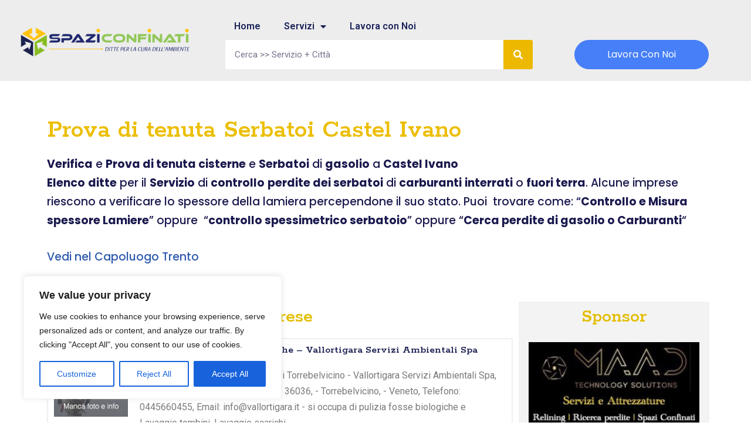

--- FILE ---
content_type: text/css
request_url: https://www.spaziconfinati.it/wp-content/uploads/elementor/css/A.post-295.css,qver=1728853125.pagespeed.cf.P_Qr4RSvK6.css
body_size: 974
content:
.elementor-295 .elementor-element.elementor-element-756c379>.elementor-container{min-height:0}.elementor-295 .elementor-element.elementor-element-756c379>.elementor-container>.elementor-column>.elementor-widget-wrap{align-content:center;align-items:center}.elementor-295 .elementor-element.elementor-element-756c379:not(.elementor-motion-effects-element-type-background), .elementor-295 .elementor-element.elementor-element-756c379 > .elementor-motion-effects-container > .elementor-motion-effects-layer{background-color:#ededed}.elementor-295 .elementor-element.elementor-element-756c379{transition:background .3s , border .3s , border-radius .3s , box-shadow .3s}.elementor-295 .elementor-element.elementor-element-756c379>.elementor-background-overlay{transition:background .3s , border-radius .3s , opacity .3s}.elementor-295 .elementor-element.elementor-element-de2e49f .elementor-menu-toggle{margin:0 auto}.elementor-295 .elementor-element.elementor-element-de2e49f .elementor-nav-menu--main .elementor-item{color:#1a2359;fill:#1a2359}.elementor-295 .elementor-element.elementor-element-de2e49f .elementor-nav-menu--main .elementor-item:hover,.elementor-295 .elementor-element.elementor-element-de2e49f .elementor-nav-menu--main .elementor-item.elementor-item-active,.elementor-295 .elementor-element.elementor-element-de2e49f .elementor-nav-menu--main .elementor-item.highlighted,.elementor-295 .elementor-element.elementor-element-de2e49f .elementor-nav-menu--main .elementor-item:focus{color:#f3d100;fill:#f3d100}.elementor-295 .elementor-element.elementor-element-de2e49f .elementor-nav-menu--main:not(.e--pointer-framed) .elementor-item:before,
					.elementor-295 .elementor-element.elementor-element-de2e49f .elementor-nav-menu--main:not(.e--pointer-framed) .elementor-item:after{background-color:#bee66e}.elementor-295 .elementor-element.elementor-element-de2e49f .e--pointer-framed .elementor-item:before,.elementor-295 .elementor-element.elementor-element-de2e49f .e--pointer-framed .elementor-item:after{border-color:#bee66e}.elementor-295 .elementor-element.elementor-element-de2e49f>.elementor-widget-container{margin:12px 0 0 0;padding:0 0 0 5px}.elementor-295 .elementor-element.elementor-element-a1b262d{margin-top:-30px;margin-bottom:0}.elementor-295 .elementor-element.elementor-element-d726634 .elementor-search-form__container{min-height:50px}.elementor-295 .elementor-element.elementor-element-d726634 .elementor-search-form__submit{min-width:50px;background-color:#ecb800}body:not(.rtl) .elementor-295 .elementor-element.elementor-element-d726634 .elementor-search-form__icon{padding-left:calc(50px / 3)}body.rtl .elementor-295 .elementor-element.elementor-element-d726634 .elementor-search-form__icon{padding-right:calc(50px / 3)}.elementor-295 .elementor-element.elementor-element-d726634 .elementor-search-form__input,.elementor-295 .elementor-element.elementor-element-d726634.elementor-search-form--button-type-text .elementor-search-form__submit{padding-left:calc(50px / 3);padding-right:calc(50px / 3)}.elementor-295 .elementor-element.elementor-element-d726634 .elementor-search-form__input,.elementor-295 .elementor-element.elementor-element-d726634 .elementor-search-form__icon,.elementor-295 .elementor-element.elementor-element-d726634 .elementor-lightbox .dialog-lightbox-close-button,.elementor-295 .elementor-element.elementor-element-d726634 .elementor-lightbox .dialog-lightbox-close-button:hover,.elementor-295 .elementor-element.elementor-element-d726634.elementor-search-form--skin-full_screen input[type="search"].elementor-search-form__input{color:#15153f;fill:#15153f}.elementor-295 .elementor-element.elementor-element-d726634:not(.elementor-search-form--skin-full_screen) .elementor-search-form__container{background-color:#fff;border-radius:3px}.elementor-295 .elementor-element.elementor-element-d726634.elementor-search-form--skin-full_screen input[type="search"].elementor-search-form__input{background-color:#fff;border-radius:3px}.elementor-295 .elementor-element.elementor-element-e09bc91 .elementor-button{font-family:"Poppins",sans-serif;font-size:16px;font-weight:400;text-transform:capitalize;font-style:normal;text-decoration:none;line-height:1em;letter-spacing:0;word-spacing:0;fill:#fff;color:#fff;background-color:#467ff7;border-style:solid;border-width:1px 1px 1px 1px;border-color:#467ff7;border-radius:100px 100px 100px 100px;padding:16px 55px 16px 55px}.elementor-295 .elementor-element.elementor-element-e09bc91 .elementor-button:hover,.elementor-295 .elementor-element.elementor-element-e09bc91 .elementor-button:focus{color:#467ff7;background-color:#02010100}.elementor-295 .elementor-element.elementor-element-e09bc91 .elementor-button:hover svg,.elementor-295 .elementor-element.elementor-element-e09bc91 .elementor-button:focus svg{fill:#467ff7}.elementor-295 .elementor-element.elementor-element-7156a0d>.elementor-container{min-height:154px}.elementor-295 .elementor-element.elementor-element-d13b9a8{--spacer-size:32px}.elementor-295 .elementor-element.elementor-element-416a68e{text-align:left}.elementor-295 .elementor-element.elementor-element-416a68e .elementor-heading-title{color:#ecbe00;font-family:"Rokkitt",sans-serif;font-size:44px;font-weight:600}.elementor-295 .elementor-element.elementor-element-abbb2ea{text-align:left;color:#1a194e;font-family:"Poppins",sans-serif;font-size:19px;font-weight:500}@media (min-width:768px){.elementor-295 .elementor-element.elementor-element-fd4f985{width:28.406%}.elementor-295 .elementor-element.elementor-element-11d0c1b{width:71.594%}.elementor-295 .elementor-element.elementor-element-d491495{width:60.714%}.elementor-295 .elementor-element.elementor-element-b988b77{width:39.228%}}@media (max-width:1024px){.elementor-295 .elementor-element.elementor-element-e09bc91 .elementor-button{font-size:14px}}@media (max-width:767px){.elementor-295 .elementor-element.elementor-element-e09bc91 .elementor-button{padding:15px 35px 15px 35px}}

--- FILE ---
content_type: text/css
request_url: https://www.spaziconfinati.it/wp-content/uploads/elementor/css/A.post-298.css,qver=1728853125.pagespeed.cf.mEPVfznhsP.css
body_size: 2253
content:
.elementor-298 .elementor-element.elementor-element-bfe0d7e>.elementor-container{min-height:192px}.elementor-298 .elementor-element.elementor-element-bfe0d7e:not(.elementor-motion-effects-element-type-background), .elementor-298 .elementor-element.elementor-element-bfe0d7e > .elementor-motion-effects-container > .elementor-motion-effects-layer{background-color:#181f42}.elementor-298 .elementor-element.elementor-element-bfe0d7e{transition:background .3s , border .3s , border-radius .3s , box-shadow .3s}.elementor-298 .elementor-element.elementor-element-bfe0d7e>.elementor-background-overlay{transition:background .3s , border-radius .3s , opacity .3s}.elementor-298 .elementor-element.elementor-element-37d1410{text-align:center}.elementor-298 .elementor-element.elementor-element-37d1410 .elementor-heading-title{color:#fff;font-family:"Merriweather",sans-serif;font-size:50px;font-weight:300;text-transform:capitalize;line-height:1.2em}.elementor-298 .elementor-element.elementor-element-19f23be{text-align:left}.elementor-298 .elementor-element.elementor-element-19f23be .elementor-heading-title{color:#16163f;font-family:"Merriweather",sans-serif;font-size:37px;font-weight:600;text-transform:capitalize;line-height:1.2em}.elementor-298 .elementor-element.elementor-element-f0c11f0{text-align:left}.elementor-298 .elementor-element.elementor-element-f0c11f0 .elementor-heading-title{color:#16163f;font-family:"Merriweather",sans-serif;font-size:26px;font-weight:700;text-transform:capitalize;line-height:1.2em}.elementor-298 .elementor-element.elementor-element-e89b6dc{text-align:left;color:#111135;font-family:"Montserrat",sans-serif;font-size:18px;font-weight:500;text-transform:capitalize}.elementor-298 .elementor-element.elementor-element-7674b71{text-align:left}.elementor-298 .elementor-element.elementor-element-7674b71 .elementor-heading-title{color:#16163f;font-family:"Merriweather",sans-serif;font-size:26px;font-weight:700;text-transform:capitalize;line-height:1.2em}.elementor-298 .elementor-element.elementor-element-e7e61e5{text-align:left;color:#111135;font-family:"Montserrat",sans-serif;font-size:18px;font-weight:500;text-transform:capitalize}.elementor-298 .elementor-element.elementor-element-5f45d07{text-align:left}.elementor-298 .elementor-element.elementor-element-5f45d07 .elementor-heading-title{color:#16163f;font-family:"Merriweather",sans-serif;font-size:26px;font-weight:700;text-transform:capitalize;line-height:1.2em}.elementor-298 .elementor-element.elementor-element-93de15f{text-align:left;color:#111135;font-family:"Montserrat",sans-serif;font-size:18px;font-weight:500;text-transform:capitalize}.elementor-298 .elementor-element.elementor-element-70af5d5 .elementor-price-list-header{color:#171e47;font-family:"Merriweather",sans-serif;font-weight:600}.elementor-298 .elementor-element.elementor-element-70af5d5 .elementor-price-list-price{color:#c89200;font-family:"Merriweather",sans-serif;font-weight:600}.elementor-298 .elementor-element.elementor-element-70af5d5 .elementor-price-list-description{color:#19194d;font-family:"Merriweather",sans-serif;font-weight:400}.elementor-298 .elementor-element.elementor-element-70af5d5 .elementor-price-list-separator{border-bottom-style:dotted;border-bottom-width:2px}body.rtl .elementor-298 .elementor-element.elementor-element-70af5d5 .elementor-price-list-image{padding-left:calc(20px/2)}body.rtl .elementor-298 .elementor-element.elementor-element-70af5d5 .elementor-price-list-image+.elementor-price-list-text{padding-right:calc(20px/2)}body:not(.rtl) .elementor-298 .elementor-element.elementor-element-70af5d5 .elementor-price-list-image{padding-right:calc(20px/2)}body:not(.rtl) .elementor-298 .elementor-element.elementor-element-70af5d5 .elementor-price-list-image + .elementor-price-list-text{padding-left:calc(20px/2)}.elementor-298 .elementor-element.elementor-element-70af5d5 .elementor-price-list li:not(:last-child){margin-bottom:20px}.elementor-298 .elementor-element.elementor-element-70af5d5 .elementor-price-list-item{align-items:flex-start}.elementor-298 .elementor-element.elementor-element-70af5d5>.elementor-widget-container{padding:0 4px 0 4px}.elementor-298 .elementor-element.elementor-element-91ea6a1{text-align:left}.elementor-298 .elementor-element.elementor-element-91ea6a1 .elementor-heading-title{color:#16163f;font-family:"Merriweather",sans-serif;font-size:26px;font-weight:700;text-transform:capitalize;line-height:1.2em}.elementor-298 .elementor-element.elementor-element-aa496cf{text-align:left;color:#111135;font-family:"Montserrat",sans-serif;font-size:18px;font-weight:500;text-transform:capitalize}.elementor-298 .elementor-element.elementor-element-d0045b3{text-align:left}.elementor-298 .elementor-element.elementor-element-d0045b3 .elementor-heading-title{color:#16163f;font-family:"Merriweather",sans-serif;font-size:37px;font-weight:600;text-transform:capitalize;line-height:1.2em}.elementor-298 .elementor-element.elementor-element-cc6bcb5{text-align:left;color:#111135;font-family:"Montserrat",sans-serif;font-size:18px;font-weight:500;text-transform:capitalize}.elementor-298 .elementor-element.elementor-element-f8fcebf{text-align:left}.elementor-298 .elementor-element.elementor-element-f8fcebf .elementor-heading-title{color:#16163f;font-family:"Merriweather",sans-serif;font-size:37px;font-weight:600;text-transform:capitalize;line-height:1.2em}.elementor-298 .elementor-element.elementor-element-d0af445{text-align:left;color:#111135;font-family:"Montserrat",sans-serif;font-size:18px;font-weight:500;text-transform:capitalize}.elementor-298 .elementor-element.elementor-element-e726148{text-align:left}.elementor-298 .elementor-element.elementor-element-e726148 .elementor-heading-title{color:#16163f;font-family:"Merriweather",sans-serif;font-size:37px;font-weight:300;text-transform:capitalize;line-height:1.2em}.elementor-298 .elementor-element.elementor-element-c7b8513{text-align:left;color:#111135;font-family:"Montserrat",sans-serif;font-size:18px;font-weight:500}.elementor-298 .elementor-element.elementor-element-4c35bad{text-align:left}.elementor-298 .elementor-element.elementor-element-4c35bad .elementor-heading-title{color:#16163f;font-family:"Merriweather",sans-serif;font-size:37px;font-weight:300;text-transform:capitalize;line-height:1.2em}.elementor-298 .elementor-element.elementor-element-eb3827c{text-align:left;color:#111135;font-family:"Montserrat",sans-serif;font-size:18px;font-weight:500;text-transform:capitalize}.elementor-298 .elementor-element.elementor-element-cf1a359{text-align:left}.elementor-298 .elementor-element.elementor-element-cf1a359 .elementor-heading-title{color:#16163f;font-family:"Merriweather",sans-serif;font-size:37px;font-weight:300;text-transform:capitalize;line-height:1.2em}.elementor-298 .elementor-element.elementor-element-5949a5a{text-align:left;color:#111135;font-family:"Montserrat",sans-serif;font-size:18px;font-weight:500;text-transform:capitalize}.elementor-298 .elementor-element.elementor-element-6e2d7f6{text-align:left}.elementor-298 .elementor-element.elementor-element-6e2d7f6 .elementor-heading-title{color:#16163f;font-family:"Merriweather",sans-serif;font-size:37px;font-weight:300;text-transform:capitalize;line-height:1.2em}.elementor-298 .elementor-element.elementor-element-a1fde0f{text-align:left;color:#111135;font-family:"Montserrat",sans-serif;font-size:18px;font-weight:500;text-transform:capitalize}.elementor-298 .elementor-element.elementor-element-7fdd7fb{text-align:left}.elementor-298 .elementor-element.elementor-element-7fdd7fb .elementor-heading-title{color:#16163f;font-family:"Merriweather",sans-serif;font-size:37px;font-weight:300;text-transform:capitalize;line-height:1.2em}.elementor-298 .elementor-element.elementor-element-404c343{text-align:left;color:#111135;font-family:"Montserrat",sans-serif;font-size:18px;font-weight:500;text-transform:capitalize}.elementor-298 .elementor-element.elementor-element-7d3f5cb{text-align:center}.elementor-298 .elementor-element.elementor-element-7d3f5cb .elementor-heading-title{color:#16163f;font-family:"Merriweather",sans-serif;font-size:37px;font-weight:600;text-transform:capitalize;line-height:1.2em}.elementor-298 .elementor-element.elementor-element-aa5aad6>.elementor-container{min-height:180px}.elementor-298 .elementor-element.elementor-element-aa5aad6:not(.elementor-motion-effects-element-type-background), .elementor-298 .elementor-element.elementor-element-aa5aad6 > .elementor-motion-effects-container > .elementor-motion-effects-layer{background-color:#16163f}.elementor-298 .elementor-element.elementor-element-aa5aad6{transition:background .3s , border .3s , border-radius .3s , box-shadow .3s}.elementor-298 .elementor-element.elementor-element-aa5aad6>.elementor-background-overlay{transition:background .3s , border-radius .3s , opacity .3s}.elementor-298 .elementor-element.elementor-element-1c9b977{--e-image-carousel-slides-to-show:5}.elementor-298 .elementor-element.elementor-element-1c9b977 .swiper-wrapper{display:flex;align-items:center}.elementor-298 .elementor-element.elementor-element-68e6d36>.elementor-container{min-height:350px}.elementor-298 .elementor-element.elementor-element-1b5e940{text-align:center}.elementor-298 .elementor-element.elementor-element-1b5e940 .elementor-heading-title{color:#1b1a4f;font-family:"Montserrat",sans-serif;font-size:18px;font-weight:700;text-transform:capitalize}.elementor-298 .elementor-element.elementor-element-0f33a6c{text-align:center}.elementor-298 .elementor-element.elementor-element-0f33a6c .elementor-heading-title{color:#16163f;font-family:"Merriweather",sans-serif;font-size:50px;font-weight:300;text-transform:capitalize;line-height:1.2em}.elementor-298 .elementor-element.elementor-element-6d7fbef{text-align:center}.elementor-298 .elementor-element.elementor-element-6d7fbef .elementor-heading-title{color:#1b1a4f;font-family:"Montserrat",sans-serif;font-size:18px;font-weight:700;text-transform:capitalize;line-height:29px}.elementor-298 .elementor-element.elementor-element-e879111 .elementor-button{font-family:"Poppins",sans-serif;font-size:19px;font-weight:500;fill:#121a3a;color:#121a3a;background-color:#e7c700}.elementor-298 .elementor-element.elementor-element-e879111 .elementor-button:hover,.elementor-298 .elementor-element.elementor-element-e879111 .elementor-button:focus{color:#f2c300;background-color:#17164f}.elementor-298 .elementor-element.elementor-element-e879111 .elementor-button:hover svg,.elementor-298 .elementor-element.elementor-element-e879111 .elementor-button:focus svg{fill:#f2c300}.elementor-298 .elementor-element.elementor-element-79b5207>.elementor-container{max-width:1200px;min-height:924px}.elementor-298 .elementor-element.elementor-element-79b5207:not(.elementor-motion-effects-element-type-background), .elementor-298 .elementor-element.elementor-element-79b5207 > .elementor-motion-effects-container > .elementor-motion-effects-layer{background-color:#121738}.elementor-298 .elementor-element.elementor-element-79b5207>.elementor-background-overlay{opacity:.85;transition:background .3s , border-radius .3s , opacity .3s}.elementor-298 .elementor-element.elementor-element-79b5207{transition:background .3s , border .3s , border-radius .3s , box-shadow .3s}.elementor-298 .elementor-element.elementor-element-9e222c0>.elementor-element-populated{margin:80px 0 30px 0;--e-column-margin-right:0;--e-column-margin-left:0;padding:0 0 0 0}.elementor-298 .elementor-element.elementor-element-47cf2d4>.elementor-container{max-width:1200px}.elementor-298 .elementor-element.elementor-element-8507d4b>.elementor-element-populated{border-style:solid;border-width:0 0 1px 0;border-color:rgba(255,255,255,.2);transition:background .3s , border .3s , border-radius .3s , box-shadow .3s;padding:0 230px 50px 230px}.elementor-298 .elementor-element.elementor-element-8507d4b>.elementor-element-populated>.elementor-background-overlay{transition:background .3s , border-radius .3s , opacity .3s}.elementor-298 .elementor-element.elementor-element-b92e66f img{width:50%}.elementor-298 .elementor-element.elementor-element-b92e66f>.elementor-widget-container{background-color:#FFFFFF7A}.elementor-298 .elementor-element.elementor-element-5432bad{text-align:center;color:#fff;font-family:"Montserrat",sans-serif;font-size:19px;font-weight:600;text-transform:capitalize}.elementor-298 .elementor-element.elementor-element-fd81ba2 .elementor-icon-list-items:not(.elementor-inline-items) .elementor-icon-list-item:not(:last-child){padding-bottom:calc(20px/2)}.elementor-298 .elementor-element.elementor-element-fd81ba2 .elementor-icon-list-items:not(.elementor-inline-items) .elementor-icon-list-item:not(:first-child){margin-top:calc(20px/2)}.elementor-298 .elementor-element.elementor-element-fd81ba2 .elementor-icon-list-items.elementor-inline-items .elementor-icon-list-item{margin-right:calc(20px/2);margin-left:calc(20px/2)}.elementor-298 .elementor-element.elementor-element-fd81ba2 .elementor-icon-list-items.elementor-inline-items{margin-right:calc(-20px/2);margin-left:calc(-20px/2)}body.rtl .elementor-298 .elementor-element.elementor-element-fd81ba2 .elementor-icon-list-items.elementor-inline-items .elementor-icon-list-item:after{left:calc(-20px/2)}body:not(.rtl) .elementor-298 .elementor-element.elementor-element-fd81ba2 .elementor-icon-list-items.elementor-inline-items .elementor-icon-list-item:after{right:calc(-20px/2)}.elementor-298 .elementor-element.elementor-element-fd81ba2 .elementor-icon-list-icon i{color:#fff;transition:color .3s}.elementor-298 .elementor-element.elementor-element-fd81ba2 .elementor-icon-list-icon svg{fill:#fff;transition:fill .3s}.elementor-298 .elementor-element.elementor-element-fd81ba2 .elementor-icon-list-item:hover .elementor-icon-list-icon i{color:#d3b574}.elementor-298 .elementor-element.elementor-element-fd81ba2 .elementor-icon-list-item:hover .elementor-icon-list-icon svg{fill:#d3b574}.elementor-298 .elementor-element.elementor-element-fd81ba2{--e-icon-list-icon-size:16px;--icon-vertical-offset:0}.elementor-298 .elementor-element.elementor-element-fd81ba2 .elementor-icon-list-text{transition:color .3s}.elementor-298 .elementor-element.elementor-element-fd81ba2>.elementor-widget-container{margin:10px 0 0 0}.elementor-298 .elementor-element.elementor-element-e41b609>.elementor-container{max-width:1200px}.elementor-298 .elementor-element.elementor-element-e41b609{padding:50px 0 0 0}.elementor-298 .elementor-element.elementor-element-6e1404e{text-align:left}.elementor-298 .elementor-element.elementor-element-6e1404e .elementor-heading-title{color:#d3b574;font-family:"Montserrat",sans-serif;font-size:18px;font-weight:600;text-transform:capitalize}.elementor-298 .elementor-element.elementor-element-cfb818b .elementor-icon-list-items:not(.elementor-inline-items) .elementor-icon-list-item:not(:last-child){padding-bottom:calc(20px/2)}.elementor-298 .elementor-element.elementor-element-cfb818b .elementor-icon-list-items:not(.elementor-inline-items) .elementor-icon-list-item:not(:first-child){margin-top:calc(20px/2)}.elementor-298 .elementor-element.elementor-element-cfb818b .elementor-icon-list-items.elementor-inline-items .elementor-icon-list-item{margin-right:calc(20px/2);margin-left:calc(20px/2)}.elementor-298 .elementor-element.elementor-element-cfb818b .elementor-icon-list-items.elementor-inline-items{margin-right:calc(-20px/2);margin-left:calc(-20px/2)}body.rtl .elementor-298 .elementor-element.elementor-element-cfb818b .elementor-icon-list-items.elementor-inline-items .elementor-icon-list-item:after{left:calc(-20px/2)}body:not(.rtl) .elementor-298 .elementor-element.elementor-element-cfb818b .elementor-icon-list-items.elementor-inline-items .elementor-icon-list-item:after{right:calc(-20px/2)}.elementor-298 .elementor-element.elementor-element-cfb818b .elementor-icon-list-icon i{color:#fff;transition:color .3s}.elementor-298 .elementor-element.elementor-element-cfb818b .elementor-icon-list-icon svg{fill:#fff;transition:fill .3s}.elementor-298 .elementor-element.elementor-element-cfb818b{--e-icon-list-icon-size:14px;--icon-vertical-offset:0}.elementor-298 .elementor-element.elementor-element-cfb818b .elementor-icon-list-icon{padding-right:10px}.elementor-298 .elementor-element.elementor-element-cfb818b .elementor-icon-list-item>.elementor-icon-list-text,.elementor-298 .elementor-element.elementor-element-cfb818b .elementor-icon-list-item>a{font-family:"Montserrat",sans-serif;font-size:15px;font-weight:400}.elementor-298 .elementor-element.elementor-element-cfb818b .elementor-icon-list-text{color:#fff;transition:color .3s}.elementor-298 .elementor-element.elementor-element-2694429{text-align:left}.elementor-298 .elementor-element.elementor-element-2694429 .elementor-heading-title{color:#d3b574;font-family:"Montserrat",sans-serif;font-size:18px;font-weight:600;text-transform:capitalize}.elementor-298 .elementor-element.elementor-element-aeec529 .elementor-menu-toggle{margin:0 auto}.elementor-298 .elementor-element.elementor-element-aeec529 .elementor-nav-menu--main .elementor-item{color:#fff;fill:#fff}.elementor-298 .elementor-element.elementor-element-ae5124a>.elementor-container{min-height:50px}.elementor-298 .elementor-element.elementor-element-ae5124a>.elementor-container>.elementor-column>.elementor-widget-wrap{align-content:center;align-items:center}.elementor-298 .elementor-element.elementor-element-ae5124a:not(.elementor-motion-effects-element-type-background), .elementor-298 .elementor-element.elementor-element-ae5124a > .elementor-motion-effects-container > .elementor-motion-effects-layer{background-color:#17184e}.elementor-298 .elementor-element.elementor-element-ae5124a{border-style:solid;border-width:1px 0 0 0;border-color:rgba(255,255,255,.19);transition:background .3s , border .3s , border-radius .3s , box-shadow .3s}.elementor-298 .elementor-element.elementor-element-ae5124a>.elementor-background-overlay{transition:background .3s , border-radius .3s , opacity .3s}.elementor-298 .elementor-element.elementor-element-d5abc99{text-align:left}.elementor-298 .elementor-element.elementor-element-d5abc99 .elementor-heading-title{color:#eccc0a;font-size:15px;font-weight:500}.elementor-298 .elementor-element.elementor-element-187ef3f{text-align:right}.elementor-298 .elementor-element.elementor-element-187ef3f .elementor-heading-title{color:#fff;font-size:18px;font-weight:400}@media (min-width:768px){.elementor-298 .elementor-element.elementor-element-a0491e0{width:22.165%}.elementor-298 .elementor-element.elementor-element-773c843{width:44.167%}}@media (max-width:1024px){.elementor-298 .elementor-element.elementor-element-e89b6dc{text-align:center}.elementor-298 .elementor-element.elementor-element-e7e61e5{text-align:center}.elementor-298 .elementor-element.elementor-element-93de15f{text-align:center}.elementor-298 .elementor-element.elementor-element-aa496cf{text-align:center}.elementor-298 .elementor-element.elementor-element-cc6bcb5{text-align:center}.elementor-298 .elementor-element.elementor-element-d0af445{text-align:center}.elementor-298 .elementor-element.elementor-element-c7b8513{text-align:center}.elementor-298 .elementor-element.elementor-element-eb3827c{text-align:center}.elementor-298 .elementor-element.elementor-element-5949a5a{text-align:center}.elementor-298 .elementor-element.elementor-element-a1fde0f{text-align:center}.elementor-298 .elementor-element.elementor-element-404c343{text-align:center}.elementor-298 .elementor-element.elementor-element-1c9b977{--e-image-carousel-slides-to-show:3}.elementor-298 .elementor-element.elementor-element-9e222c0>.elementor-element-populated{margin:50px 0 35px 0;--e-column-margin-right:0;--e-column-margin-left:0}.elementor-298 .elementor-element.elementor-element-8507d4b>.elementor-element-populated{padding:30px 50px 50px 50px}.elementor-298 .elementor-element.elementor-element-5432bad{text-align:center}.elementor-298 .elementor-element.elementor-element-e41b609{padding:50px 0 50px 0}.elementor-298 .elementor-element.elementor-element-6e1404e{text-align:left}.elementor-298 .elementor-element.elementor-element-cfb818b .elementor-icon-list-items:not(.elementor-inline-items) .elementor-icon-list-item:not(:last-child){padding-bottom:calc(30px/2)}.elementor-298 .elementor-element.elementor-element-cfb818b .elementor-icon-list-items:not(.elementor-inline-items) .elementor-icon-list-item:not(:first-child){margin-top:calc(30px/2)}.elementor-298 .elementor-element.elementor-element-cfb818b .elementor-icon-list-items.elementor-inline-items .elementor-icon-list-item{margin-right:calc(30px/2);margin-left:calc(30px/2)}.elementor-298 .elementor-element.elementor-element-cfb818b .elementor-icon-list-items.elementor-inline-items{margin-right:calc(-30px/2);margin-left:calc(-30px/2)}body.rtl .elementor-298 .elementor-element.elementor-element-cfb818b .elementor-icon-list-items.elementor-inline-items .elementor-icon-list-item:after{left:calc(-30px/2)}body:not(.rtl) .elementor-298 .elementor-element.elementor-element-cfb818b .elementor-icon-list-items.elementor-inline-items .elementor-icon-list-item:after{right:calc(-30px/2)}.elementor-298 .elementor-element.elementor-element-2694429{text-align:left}.elementor-298 .elementor-element.elementor-element-ae5124a{padding:10px 20px 10px 20px}}@media (max-width:767px){.elementor-298 .elementor-element.elementor-element-37d1410 .elementor-heading-title{font-size:34px}.elementor-298 .elementor-element.elementor-element-19f23be .elementor-heading-title{font-size:34px}.elementor-298 .elementor-element.elementor-element-f0c11f0 .elementor-heading-title{font-size:34px}.elementor-298 .elementor-element.elementor-element-e89b6dc>.elementor-widget-container{margin:0 0 0 0;padding:0 0 0 0}.elementor-298 .elementor-element.elementor-element-7674b71 .elementor-heading-title{font-size:34px}.elementor-298 .elementor-element.elementor-element-e7e61e5>.elementor-widget-container{margin:0 0 0 0;padding:0 0 0 0}.elementor-298 .elementor-element.elementor-element-5f45d07 .elementor-heading-title{font-size:34px}.elementor-298 .elementor-element.elementor-element-93de15f>.elementor-widget-container{margin:0 0 0 0;padding:0 0 0 0}.elementor-298 .elementor-element.elementor-element-91ea6a1 .elementor-heading-title{font-size:34px}.elementor-298 .elementor-element.elementor-element-aa496cf>.elementor-widget-container{margin:0 0 0 0;padding:0 0 0 0}.elementor-298 .elementor-element.elementor-element-d0045b3 .elementor-heading-title{font-size:34px}.elementor-298 .elementor-element.elementor-element-cc6bcb5>.elementor-widget-container{margin:0 0 0 0;padding:0 0 0 0}.elementor-298 .elementor-element.elementor-element-f8fcebf .elementor-heading-title{font-size:34px}.elementor-298 .elementor-element.elementor-element-d0af445>.elementor-widget-container{margin:0 0 0 0;padding:0 0 0 0}.elementor-298 .elementor-element.elementor-element-e726148 .elementor-heading-title{font-size:34px}.elementor-298 .elementor-element.elementor-element-c7b8513>.elementor-widget-container{margin:0 0 0 0;padding:0 0 0 0}.elementor-298 .elementor-element.elementor-element-4c35bad .elementor-heading-title{font-size:34px}.elementor-298 .elementor-element.elementor-element-eb3827c>.elementor-widget-container{margin:0 0 0 0;padding:0 0 0 0}.elementor-298 .elementor-element.elementor-element-cf1a359 .elementor-heading-title{font-size:34px}.elementor-298 .elementor-element.elementor-element-5949a5a>.elementor-widget-container{margin:0 0 0 0;padding:0 0 0 0}.elementor-298 .elementor-element.elementor-element-6e2d7f6 .elementor-heading-title{font-size:34px}.elementor-298 .elementor-element.elementor-element-a1fde0f>.elementor-widget-container{margin:0 0 0 0;padding:0 0 0 0}.elementor-298 .elementor-element.elementor-element-7fdd7fb .elementor-heading-title{font-size:34px}.elementor-298 .elementor-element.elementor-element-404c343>.elementor-widget-container{margin:0 0 0 0;padding:0 0 0 0}.elementor-298 .elementor-element.elementor-element-7d3f5cb .elementor-heading-title{font-size:34px}.elementor-298 .elementor-element.elementor-element-68e6d36{margin-top:50px;margin-bottom:50px;padding:0 25px 0 25px}.elementor-298 .elementor-element.elementor-element-0f33a6c .elementor-heading-title{font-size:34px}.elementor-298 .elementor-element.elementor-element-8507d4b>.elementor-element-populated{padding:30px 25px 030px 25px}.elementor-298 .elementor-element.elementor-element-5432bad>.elementor-widget-container{margin:0 0 0 0;padding:0 0 0 0}.elementor-298 .elementor-element.elementor-element-fd81ba2 .elementor-icon-list-items:not(.elementor-inline-items) .elementor-icon-list-item:not(:last-child){padding-bottom:calc(30px/2)}.elementor-298 .elementor-element.elementor-element-fd81ba2 .elementor-icon-list-items:not(.elementor-inline-items) .elementor-icon-list-item:not(:first-child){margin-top:calc(30px/2)}.elementor-298 .elementor-element.elementor-element-fd81ba2 .elementor-icon-list-items.elementor-inline-items .elementor-icon-list-item{margin-right:calc(30px/2);margin-left:calc(30px/2)}.elementor-298 .elementor-element.elementor-element-fd81ba2 .elementor-icon-list-items.elementor-inline-items{margin-right:calc(-30px/2);margin-left:calc(-30px/2)}body.rtl .elementor-298 .elementor-element.elementor-element-fd81ba2 .elementor-icon-list-items.elementor-inline-items .elementor-icon-list-item:after{left:calc(-30px/2)}body:not(.rtl) .elementor-298 .elementor-element.elementor-element-fd81ba2 .elementor-icon-list-items.elementor-inline-items .elementor-icon-list-item:after{right:calc(-30px/2)}.elementor-298 .elementor-element.elementor-element-fd81ba2{--e-icon-list-icon-size:22px}.elementor-298 .elementor-element.elementor-element-6e1404e{text-align:center}.elementor-298 .elementor-element.elementor-element-a0491e0>.elementor-element-populated{margin:30px 0 0 0;--e-column-margin-right:0;--e-column-margin-left:0}.elementor-298 .elementor-element.elementor-element-2694429{text-align:center}.elementor-298 .elementor-element.elementor-element-773c843>.elementor-element-populated{margin:30px 0 30px 0;--e-column-margin-right:0;--e-column-margin-left:0}.elementor-298 .elementor-element.elementor-element-ae5124a{padding:30px 20px 20px 20px}.elementor-298 .elementor-element.elementor-element-b46e0c1>.elementor-element-populated{margin:0 0 0 0;--e-column-margin-right:0;--e-column-margin-left:0;padding:0 0 0 0}.elementor-298 .elementor-element.elementor-element-d5abc99{text-align:center}.elementor-298 .elementor-element.elementor-element-187ef3f{text-align:center}}@media (max-width:1024px) and (min-width:768px){.elementor-298 .elementor-element.elementor-element-ff5dcdc{width:30%}.elementor-298 .elementor-element.elementor-element-a0491e0{width:20%}.elementor-298 .elementor-element.elementor-element-773c843{width:25%}}

--- FILE ---
content_type: text/css
request_url: https://www.spaziconfinati.it/wp-content/uploads/elementor/css/A.post-233.css,qver=1767776465.pagespeed.cf.Fm-ENCF7G0.css
body_size: 397
content:
.elementor-233 .elementor-element.elementor-element-68ec0ba{text-align:center}.elementor-233 .elementor-element.elementor-element-68ec0ba .elementor-heading-title{color:#e4be00;font-family:"Rokkitt",sans-serif;font-size:32px;font-weight:600}.elementor-233 .elementor-element.elementor-element-6f2a05a{--grid-column-gap:20px;--grid-row-gap:35px}.elementor-233 .elementor-element.elementor-element-6f2a05a .elementor-pagination{text-align:center}body:not(.rtl) .elementor-233 .elementor-element.elementor-element-6f2a05a .elementor-pagination .page-numbers:not(:first-child){margin-left:calc( 7px/2 )}body:not(.rtl) .elementor-233 .elementor-element.elementor-element-6f2a05a .elementor-pagination .page-numbers:not(:last-child){margin-right:calc( 7px/2 )}body.rtl .elementor-233 .elementor-element.elementor-element-6f2a05a .elementor-pagination .page-numbers:not(:first-child){margin-right:calc( 7px/2 )}body.rtl .elementor-233 .elementor-element.elementor-element-6f2a05a .elementor-pagination .page-numbers:not(:last-child){margin-left:calc( 7px/2 )}.elementor-233 .elementor-element.elementor-element-5bcaf31:not(.elementor-motion-effects-element-type-background) > .elementor-widget-wrap, .elementor-233 .elementor-element.elementor-element-5bcaf31 > .elementor-widget-wrap > .elementor-motion-effects-container > .elementor-motion-effects-layer{background-color:#f3f3f3}.elementor-233 .elementor-element.elementor-element-5bcaf31>.elementor-element-populated{transition:background .3s , border .3s , border-radius .3s , box-shadow .3s}.elementor-233 .elementor-element.elementor-element-5bcaf31>.elementor-element-populated>.elementor-background-overlay{transition:background .3s , border-radius .3s , opacity .3s}.elementor-233 .elementor-element.elementor-element-584e200{text-align:center}.elementor-233 .elementor-element.elementor-element-584e200 .elementor-heading-title{color:#e4be00;font-family:"Rokkitt",sans-serif;font-size:32px;font-weight:600}.elementor-233 .elementor-element.elementor-element-030a7c9>.elementor-widget-container{padding:7px 7px 7px 7px}.elementor-233 .elementor-element.elementor-element-1214627>.elementor-widget-container{padding:7px 7px 7px 7px}.elementor-233 .elementor-element.elementor-element-c16e375>.elementor-widget-container{padding:7px 7px 7px 7px}.elementor-233 .elementor-element.elementor-element-ca72427>.elementor-widget-container{padding:7px 7px 7px 7px}@media (min-width:768px){.elementor-233 .elementor-element.elementor-element-5ff986c{width:71.404%}.elementor-233 .elementor-element.elementor-element-5bcaf31{width:28.552%}}